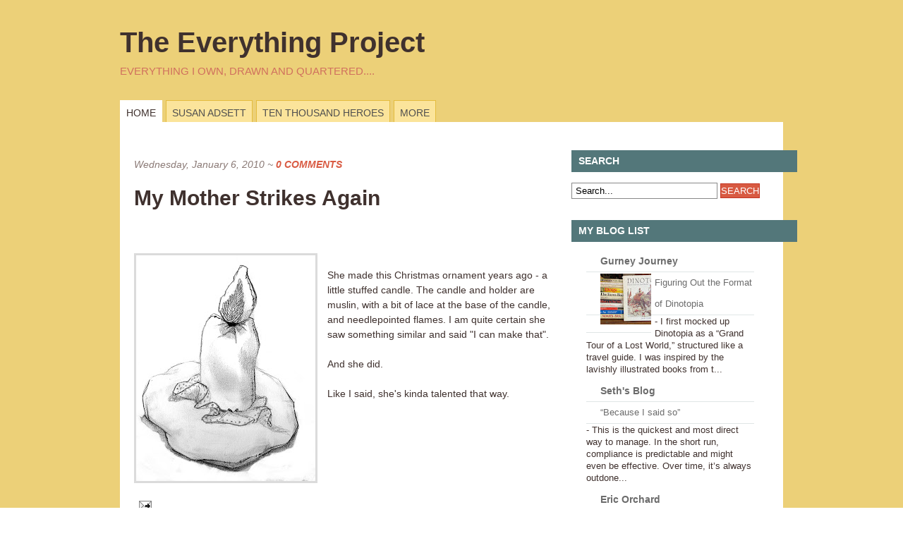

--- FILE ---
content_type: text/html; charset=UTF-8
request_url: http://www.theeverythingproject.com/2010/01/
body_size: 12823
content:
<!DOCTYPE html>
<html dir='ltr' xmlns='http://www.w3.org/1999/xhtml' xmlns:b='http://www.google.com/2005/gml/b' xmlns:data='http://www.google.com/2005/gml/data' xmlns:expr='http://www.google.com/2005/gml/expr'>
<head>
<link href='https://www.blogger.com/static/v1/widgets/2944754296-widget_css_bundle.css' rel='stylesheet' type='text/css'/>
<meta content='text/html; charset=UTF-8' http-equiv='Content-Type'/>
<meta content='blogger' name='generator'/>
<link href='http://www.theeverythingproject.com/favicon.ico' rel='icon' type='image/x-icon'/>
<link href='http://www.theeverythingproject.com/2010/01/' rel='canonical'/>
<link rel="alternate" type="application/atom+xml" title="The Everything Project - Atom" href="http://www.theeverythingproject.com/feeds/posts/default" />
<link rel="alternate" type="application/rss+xml" title="The Everything Project - RSS" href="http://www.theeverythingproject.com/feeds/posts/default?alt=rss" />
<link rel="service.post" type="application/atom+xml" title="The Everything Project - Atom" href="https://www.blogger.com/feeds/867196939490147038/posts/default" />
<!--Can't find substitution for tag [blog.ieCssRetrofitLinks]-->
<meta content='http://www.theeverythingproject.com/2010/01/' property='og:url'/>
<meta content='The Everything Project' property='og:title'/>
<meta content='Everything I own, drawn and quartered....' property='og:description'/>
<title>
The Everything Project: January 2010
</title>
<style id='page-skin-1' type='text/css'><!--
/*
Theme Name: Mainstream
Version: 1.1.0
Description: Designed by <a href="http://www.woothemes.com">WooThemes</a>.
Author: WooThemes
Author URI: http://www.woothemes.com
*/
.navbar {
visibility:hidden;
display: none;
}
/* Reset / Default styles */
/* General */
html, body {font-family: arial;        font-size: 12px;border: 0;color: #555555; background: #FFFFFF;}
body, img, p, h1, h2, h3, h4, h5, ul, ol, li, form, blockquote { margin: 0;        padding: 0;}
p {line-height: 20px;padding: 10px 0;}
h1, h2, h3, h4, h5 {padding: 10px 0;font-family: Georgia;}
ul, ol {list-style: none;padding: 10px 0;}
small {        font-size: 11px;}
code {background: #FFFFC1;}
a {color: #a8bc70;        text-decoration: none;}
a:hover {text-decoration: none;}
a img {border: none;}
blockquote p {padding: 5px 0;}
/* Align */
.aligncenter {margin: 10px auto 20px auto;display: block;}
.alignleft {margin: 10px 20px 8px 0;float: left;}
.alignright {margin: 10px 0px 8px 20px;float: right;}
.col-left {float: left;}
.col-right {float: right;}
/* PageNavi */
.more_entries {font-size:11px;}
.more_entries .wp-pagenavi {clear:both;float: right;}
.more_entries .wp-pagenavi a {text-decoration: none !important;}
.more_entries .wp-pagenavi .current,
.more_entries .wp-pagenavi .on,
.more_entries .wp-pagenavi a:hover {background: #9f9f9f !important;}
.more_entries .wp-pagenavi a,
.more_entries .wp-pagenavi a:link,
.more_entries .wp-pagenavi a:visited,
.more_entries .wp-pagenavi .current,
.more_entries .wp-pagenavi .on,
.more_entries .wp-pagenavi span.pages { background: #EEEEEE;color: #666; padding: 4px !important; margin-left: 4px; border:1px solid #DDDDDD; line-height:24px; }
.more_entries .wp-pagenavi .extend { background:none; border:none; }
/* Misc */
.wrap:after{content: "."; display: block;height: 0;clear: both; visibility: hidden;}
.fix{clear: both;height: 1px;margin: -1px 0 0;overflow: hidden}
.fl{float: left}
.fr{float: right}
.ac{text-align: center}
.ar{text-align: right}
img.centered{display: block;margin-left: auto;margin-right: auto;}
.wp-caption {background-color:#EEEEEE;border:1px solid #DDDDDD;padding:4px 0 5px;text-align:center;}
.wp-caption-text {padding:3px 0 0;font-size:11px;}
/*-----------------------------*/
/* 1. SETUP */
/*-----------------------------*/
/* 1.1 Defaults */
body  {
font: 14px Helvetica, Arial, Sans-serif;
line-height: 1.5;  /*unitless for proper inheritance*/
}
h1, h2, h3, h4, h5, h6  {
margin: 0;
font-family: Arial,Helvetica,Sans-serif;
}
h1  {font-size: 30px} h2  {font-size: 24px} h3  {font-size: 20px}
h4  {font-size: 18px} h5  {font-size: 14px} h6  {font-size: 12px}
p  {margin: 18px 0;}
/* 1.2 Hyperlinks */
a:link, a:visited  { text-decoration: none; }
a:hover  { text-decoration: underline; }
h1 a:link, h1 a:visited, h2 a:link, h2 a:visited, h3 a:link, h3 a:visited,
h4 a:link, h4 a:visited, h5 a:link, h5 a:visited, h6 a:link, h6 a:visited  {
text-decoration: none;
}
h1 a:hover, h2 a:hover, h3 a:hover, h4 a:hover, h5 a:hover, h6 a:hover  {text-decoration: underline;}
/*-----------------------------*/
/* 2. SITE STRUCTURE & APPEARANCE */
/*-----------------------------*/
/* 2.1 Containers */
#container  {
width: 960px;
margin: 0 auto;
}
#main  {
width: 940px;
padding: 10px;
}
#main #inside  {
padding: 20px;
}
/* 2.2 Header */
#header  {
width: 940px;
margin: 0 auto -10px auto;
}
#header h1 {
margin:0;
padding: 0;
color: #20110E;
font-size: 40px;
font-weight: bolder;
}
#header h2  {
margin: 0;
padding: 0;
text-transform: uppercase;
font-weight: normal;
color: #D0705E;
font-size: 15px;
}
/*#header img { margin: 40px 0; }*/
#header #logo  {
float: left;
width: 470px;
margin: 30px 0;
}
#header #top-ad  {
float: right;
width: 470px;
margin: 40px 0 0 0;
}
/* 2.3 Navigation */
#navigation  {
position: relative;
z-index: 1;
}
#nav, #nav ul {
padding: 0;
margin: 0;
list-style: none;
line-height: 1;
z-index: 100;
}
#nav li {
float: left;
margin: 0 5px 0 0;
}
#nav a:link, #nav a:visited {
display: block;
z-index: 100;
padding: 10px 8px 6px 8px;
text-transform: uppercase;
}
#nav li.current_page_item a, #nav li a:hover  {
text-decoration: none;
}
/* Style drop down list */
#nav li ul { position: absolute; width: 172px; left: -999em; }
#nav li ul li {        margin: 0!important; }
#nav li ul li a { font-size: 12px; width: 156px; }
#nav li ul li a:hover {}
#nav li ul ul {        margin: -26px 0 0 170px; }
#nav li ul li ul li a {        border-width:0 1px 1px 0px; }
#nav li:hover ul, #nav li.sfhover ul { left: auto; }
#nav li:hover ul ul, #nav li.sfhover ul ul { left: -999em; }
#nav li:hover ul, #nav li li:hover ul, #nav li.sfhover ul, #nav li li.sfhover ul { left: auto; }
#nav li:hover, #nav li.hover { position: static; } /* IE7 Fix */
/* 2.4 Introduction */
#introduction  {
padding-bottom: 20px;
}
#about  {
position: relative;
z-index: 0;
float: left;
width: 580px;
margin: 0 0 0 -40px;
padding: 17px 20px 17px 40px;
}
#about h2  {
font-size: 28px;
margin: 0;
padding: 13px 0 20px 0;
}
#about {
line-height: 20px;
}
#about img  {
float: left;
margin: 0 20px 10px 0;
}
#about .fold  {
position: absolute;
left: 0;
bottom: -15px;
width: 20px;
height: 15px;
}
#connect  {
float: left;
width: 278px;
margin: 0 0 0 20px;
}
#connect ul  {
}
#connect ul li  {
height: 64px;
}
#connect ul li a  {
display: block;
height: 34px;
padding: 15px 0;
font-size: 14px;
font-weight: bold;
text-transform: uppercase;
line-height: 16px;
cursor: pointer;
}
#connect ul li a:hover  {
text-decoration: none;
}
#connect ul li a img  {
float: left;
margin: 0 15px;
}
#connect ul li a span  {
display: block;
font-size: 12px;
font-weight: normal;
font-style: italic;
}
/* 2.5 Content */
#content  {
float: left;
width: 600px;
margin: 20px 0 0 0;
}
#full-width  {
width: 940px;
}
h2.result_heading  {
margin: 0 0 20px 0;
}
/* 2.6 sidebar */
#sidebar  {
float: left;
width: 280px;
margin: 20px 0 0 20px;
}
#sidebar a  {
}
/* 2.7 Footer */
#footer  {
padding: 20px 0 20px 0;
text-align: center;
}
#footer p  {
margin: 5px 0 0 0;
padding:0;
font-weight: bold;
}
#footer ul li  {
display: inline;
text-transform: uppercase;
font-size: 12px;
margin: 0 6px;
}
#footer ul li a  {
}
#footer ul li.current_page_item a, #footer ul li a:hover  {
}
/*-----------------------------*/
/* 3. WIDGETS */
/*-----------------------------*/
#sidebar .widget  {
margin: 0 0 30px 0;
}
#sidebar .widget h2  {
position: relative;
margin: 0 -40px 0 0;
padding: 5px 40px 5px 10px;
font-size: 14px;
text-transform: uppercase;
}
#sidebar .widget h2 span.fold  {
position: absolute;
display: block;
right: 0;
bottom: -15px;
width: 20px;
height: 15px;
}
#sidebar .widget ul  {
}
#sidebar .widget ul li  {
}
#BlogArchive1 ul {margin-top:10px !important;}
#sidebar .widget ul li a:link, .widget ul li a:visited  {
display: block;
padding: 0 0 0 20px;
line-height: 30px;
}
#sidebar .widget ul li a:hover  {
text-decoration: none;
}
#sidebar .widget_recent_comments li  {
padding: 6px 0 6px 20px;
line-height: 18px;
}
#sidebar .widget_recent_comments li a  {
display: inline;
padding: 0;
line-height: 18px!important;
}
#searchform  {
margin: 15px 0 0 0;
}
#searchform #s  {
width: 200px;
padding: 3px 0 3px 5px;
}
#searchform .submit  {
padding: 2px 0 2px 0;
text-transform: uppercase;
}
#flickr h2  {
margin-bottom: 10px;
}
#flickr .flickr_badge_image  {
margin: 4px 6px;
float: left;
width: 75px;
}
#twitter li  {
margin: 10px 0;
}
#twitter a  {
display: inline;
padding: 0;
line-height: 18px;
}
#ads img  {
float: left;
margin: 10px 5px 0 5px;
}
/*-----------------------------*/
/* 4. POSTS */
/*-----------------------------*/
.post  {
margin: 0 0 20px 0;
}
.post .meta  {
margin: 0;
font-style: italic;
}
.post .meta .comments  {
padding: 0 19px 0 0;
text-transform: uppercase;
font-weight: bold;
}
.post .categories a  {
display: inline;
font-size: 12px;
padding: 6px 8px 4px 6px;
}
.post .categories a:hover  {
text-decoration: none;
}
.entry  {
}
.entry a.more-link  {
text-transform: uppercase;
font-weight: bold;
}
.post .tags  {
margin: 0 0 20px 0;
}
/* 4.1 Typographic Elements */
.post h2.title  {
margin: 8px 0 20px 0;
font-size: 30px;
line-height: 20px;
}
.post h2.title a:link, .post h2.title a:visited  {
}
.entry h1  {}
.entry h2  {}
.entry h3 {}
.entry h4 {}
.entry h5 {}
.entry h6 {}
.entry h1, .entry h2, .entry h3, .entry h4, .entry h5, .entry h6  {
margin: 0 0 15px 0;
}
.entry blockquote  {
padding: 10px 30px;
}
.entry blockquote p  {
margin: 0;
}
.entry ul  {
margin: 0 0 20px 0;
padding: 0 0 0 30px;
}
.entry ul ul  {
margin: 0 0 0 0;
padding: 0 0 0 15px;
}
.entry ul li  {
list-style-type: circle;
}
.entry ul li ul li  {
list-style-type: disc;
}
.entry ol  {
margin: 0 0 20px 0;
padding: 0 0 0 30px;
}
.entry ol ol  {
margin: 0 0 0 0;
padding: 0 0 0 15px;
}
.entry  ol li  {
list-style-type: upper-latin;
}
.entry  ol li ol li  {
list-style-type: lower-latin;
}
/* 4.2 Images */
.entry img  {
}
img.wp-smiley  {
padding: 0;
}
.entry .alignleft  {
float: left;
margin: 10px 15px 10px 0;
}
.entry .alignright  {
float: right;
margin: 10px 0 10px 15px;
}
.entry .aligncenter  {
text-align: center;
}
/* 4.3 Page Navi */
div.Nav  {
height: 25px;
}
.Nav strong.on  {
padding: 5px 8px 3px 8px;
}
.Nav a:link, .Nav a:visited  {
padding: 2px 5px;
font-weight: bold;
}
/*-----------------------------*/
/* 5. COMMENTSAREA */
/*-----------------------------*/
/* 5.1 Comments */
#comments h3 {
font-size: 20px;
font-weight: normal;
padding: 10px 0 20px 0;
}
#comments ol.commentlist  {
margin: 20px 0 0 0;
}
#comments ol.commentlist li {
list-style-type:none;
padding: 10px 0;
}
#comments ol.commentlist li .comment-head {
margin: 0 0 10px 0;
}
#comments ol.commentlist li .comment-head .avatar img  {
float: right;
}
#comments ol.commentlist li .comment-head .user-meta span  {
display: block;
}
#comments ol.commentlist li .comment-head .user-meta span.name  {
font-weight: bold;
}
#comments ol.commentlist li .comment-head .user-meta span.date  {
font-size: 11px;
}
#comments ol.commentlist li .comment-head .user-meta span.perma  {
text-transform: uppercase;
font-size: 10px;
}
#comments ol.commentlist li .comment-entry p  {
margin: 0 0 10px 0;
}
#comments div.reply a { font-size:11px; text-decoration:none; text-transform: uppercase; font-weight: bold; }
#comments ul.children {
margin:10px 0 0 0;
padding:0 0 0 22px;
}
#comments ul.children li {
padding-bottom: 0;
}
#comments .navigation .alignright, #comments .navigation .alignleft { margin:0;}
#comments .navigation a {
display: block;
padding: 5px 9px;
margin-left: 4px;
font-family:Georgia;
font-weight:bold;
}
#comments .commentlist #respond #form_wrap {
padding:0 0 25px;
margin:0;
width:auto;
}
#comments .cancel-comment-reply {margin-bottom:10px;}
/* 5.2 Comments Form */
#respond  {
margin: 20px 0 0 0;
}
#respond h2  {
margin: 0;
}
#commentform  {
margin: 20px 0 0 0;
}
#commentform input.txt  {
width: 207px;
margin: 0 10px 0 0;
padding: 3px 0 3px 5px;
}
#commentform label  {
font-size: 11px;
text-transform: uppercase;
}
#commentform textarea  {
width: 100%;
}
#commentform #submit  {
padding: 2px 0 2px 0;
text-transform: uppercase;
}
.navigation { margin:0;}
.navigation a {
display: block;
padding: 5px 9px;
margin-left: 4px;
font-family:Georgia;
font-weight:bold;
}
/*-----------------------------*/
/* 6. GENERAL STYLES */
/*-----------------------------*/
.floatl  {float: left;}
.floatr  {float: right;}
.alignl  {text-align: left;}
.alignr  {text-align: right;}
.alignc  {text-align: center;}
/* http://sonspring.com/journal/clearing-floats */
html body * span.clear,
html body * div.clear,
html body * li.clear,
html body * dd.clear
{
background: none;
border: 0;
clear: both;
display: block;
float: none;
font-size: 0;
list-style: none;
margin: 0;
padding: 0;
overflow: hidden;
visibility: hidden;
width: 0;
height: 0;
}
/* 1.1 Defaults */
body  {
color: #3f312e;
background: #ecd078 url(http://174.132.149.5/~tmwwtw/mainstream/img/bg.jpg) repeat-x top left;
}
h1, h2, h3, h4, h5, h6  {
color: #3f312e;
}
/* 1.2 Hyperlinks */
a:link, a:visited  { color: #d95b43; }
h1 a:link, h1 a:visited, h2 a:link, h2 a:visited, h3 a:link, h3 a:visited,
h4 a:link, h4 a:visited, h5 a:link, h5 a:visited, h6 a:link, h6 a:visited  {
color: #3f312e;
}
/*-----------------------------*/
/* 2. SITE STRUCTURE & APPEARANCE */
/*-----------------------------*/
/* 2.1 Containers */
#main  {
background: url(http://174.132.149.5/~tmwwtw/mainstream/img/main.png) repeat left top;
}
#main #inside  {
background-color: #fff;
}
/* 2.2 Header */
/* 2.3 Navigation */
#nav a:link, #nav a:visited {
color: #4f4f4f;
border-left: 1px solid #e4bc3f;
border-top: 1px solid #e4bc3f;
border-right: 1px solid #e4bc3f;
background-color: #fbe49b;
}
#nav li.current_page_item a, #nav li a:hover  {
color: #3f312e;
border-left: 1px solid #fff;
border-top: 1px solid #fff;
border-right: 1px solid #fff;
background: #fff url(http://174.132.149.5/~tmwwtw/mainstream/img/nav.jpg) repeat-x left top;
}
/* Style drop down list */
#nav li ul { border: 1px solid #e4bc3f;}
#nav li ul li {        border-bottom: 1px solid #e4bc3f; background: #FFF; }
#nav li ul li a { background-color: #fbe49b!important; background-image: none!important; border: none!important;}
#nav li ul li a:hover { background: #fff url(http://174.132.149.5/~tmwwtw/mainstream/img/nav.jpg) repeat-x left top!important; border: none!important;}
/* 2.4 Introduction */
#introduction  {
border-bottom: 1px solid #f5e4b0;
}
#about  {
background: #d95b43 url(http://174.132.149.5/~tmwwtw/mainstream/img/about.jpg) repeat-x top left;
}
#about h2  {
color: #fff;
}
#about {
color: #fff;
}
#about img  {
border: 5px solid #da715f;
}
#about .fold  {
background: url(http://174.132.149.5/~tmwwtw/mainstream/img/about_fold.png) no-repeat left top;
}
#connect  {
border: 1px solid #ededed;
}
#connect ul li a  {
color: #53777a;
background: url(http://174.132.149.5/~tmwwtw/mainstream/img/connect_grad.png) repeat-x top left;
}
#connect ul li a span  {
color: #3f312e;
}
/* 2.5 Content */
h2.result_heading  {
border-bottom: 2px solid #3f312e;
}
/* 2.6 sidebar */
#sidebar a  {
color: #53777a;
}
/* 2.7 Footer */
#footer p  {
color: #6a5821;
}
#footer ul li a  {
color: #4f4f4f;
}
#footer ul li.current_page_item a, #footer ul li a:hover  {
color: #3f312e;
}
/*-----------------------------*/
/* 3. WIDGETS */
/*-----------------------------*/
#sidebar .widget h2  {
color: #fff;
background-color: #53777a;
}
#sidebar .widget h2 span.fold {
background: url('http://174.132.149.5/~tmwwtw/mainstream/img/widget_fold.png') no-repeat center center;
}
#sidebar .widget ul li a:link, .widget ul li a:visited  {
border-bottom: 1px solid #e0e6e6;
color: #6c6c6c!important;
background: url(http://174.132.149.5/~tmwwtw/mainstream/img/bullet.png) no-repeat 8px 13px;
}
#ArchiveList ul li a {margin-left:-15px; padding-left: 35px !important;}
#sidebar .widget ul li a:hover  {
color: #53777a!important;
background-color: #f0f0f0;
background-image: url(http://174.132.149.5/~tmwwtw/mainstream/img/bullet_hover.png);
}
#sidebar .widget_recent_comments li  {
border-bottom: 1px solid #e0e6e6;
background: url(http://174.132.149.5/~tmwwtw/mainstream/img/bullet.png) no-repeat 8px 13px;
}
#sidebar .widget_recent_comments li a  {
background: none!important;
border: none!important;
}
#searchform #s  {
border: 1px solid #898989;
}
#searchform .submit  {
color: #fff;
border: 1px solid #c53624;
background-color: #d85a42;
}
#twitter a  {
background-image: none;
}
/*-----------------------------*/
/* 4. POSTS */
/*-----------------------------*/
.post  {
border-bottom: 1px solid #dcd6d5;
}
.post .meta  {
color: #8a7975;
}
.post .meta .comments  {
background: url(http://174.132.149.5/~tmwwtw/mainstream/img/ico-comments.png) no-repeat right 1px !important;
}
.post .categories a  {
color: #fff;
background-color: #d95b43;
}
.post .categories a:hover  {
text-decoration: none;
}
/* 4.1 Typographic Elements */
.entry blockquote  {
color: #666;
}
/* 4.2 Images */
.entry img  {
border: 3px solid #dbdbdb;
}
img.wp-smiley  {
border: none;
}
/* 4.3 Page Navi */
.Nav strong.on  {
color: #fff;
background-color: #53777a;
}
.Nav a:link, .Nav a:visited  {
color: #53777a;
}
/*-----------------------------*/
/* 5. COMMENTSAREA */
/*-----------------------------*/
/* 5.1 Comments */
#comments ol.commentlist  {
border-top: 1px solid #dcd6d5;
}
#comments ol.commentlist li {
border-bottom: 1px solid #dcd6d5;
}
#comments ol.commentlist li .comment-head .avatar img  {
border: 3px solid #dcd6d5;
}
#comments ol.commentlist li .comment-head .user-meta span.date  {
color: #565656;
}
#comments ul.children {
background: url(http://174.132.149.5/~tmwwtw/mainstream/img/comment_reply.png) no-repeat left 11px;
}
#comments ul.children li {
border-bottom: 0;
}
#comments .navigation .alignright, #comments .navigation .alignleft { margin:0;}
#comments .navigation a {
color: #fff;
background: #9F9F9F;
}
#comments .navigation a:hover {background: #888;}
#comments .commentlist #respond #form_wrap {
border:0;
}
/* 5.2 Comments Form */
#commentform input.txt  {
border: 1px solid #898989;
}
#commentform textarea  {
background-color: #f4f4f4;
border: 1px solid #898989;
}
#commentform #submit  {
color: #fff;
border: 1px solid #c53624;
background-color: #d85a42;
}

--></style>
<!--[if IE 6]> <script type="text/javascript" src="http://174.132.149.5/~tmwwtw/mainstream/js/pngfix.js"></script> <script src="http://174.132.149.5/~tmwwtw/mainstream/js/menu.js"></script> <style type="text/css"> #header {margin-bottom: -10px;} #about {margin-left: -20px;} #sidebar .widget h2 {zoom:1;} #sidebar .widget h2 span.fold {bottom: -19px;} #sidebar .widget ul li {zoom: 1; margin-bottom: -3px;} #searchform #s {width: 190px;} #searchform .submit {padding: 2px 0 0 0;} </style> <![endif]-->
<!--[if IE 7]> <style type="text/css"> #header {margin-bottom: -10px;} #sidebar .widget h2 {zoom:1;} #searchform #s {width: 190px;} #searchform .submit {padding: 2px 0 0 0;} </style> <![endif]-->
<link href='https://www.blogger.com/dyn-css/authorization.css?targetBlogID=867196939490147038&amp;zx=f0495930-49a3-44e8-be57-dfae884cb4d1' media='none' onload='if(media!=&#39;all&#39;)media=&#39;all&#39;' rel='stylesheet'/><noscript><link href='https://www.blogger.com/dyn-css/authorization.css?targetBlogID=867196939490147038&amp;zx=f0495930-49a3-44e8-be57-dfae884cb4d1' rel='stylesheet'/></noscript>
<meta name='google-adsense-platform-account' content='ca-host-pub-1556223355139109'/>
<meta name='google-adsense-platform-domain' content='blogspot.com'/>

</head>
<body>
<div class='navbar section' id='navbar'><div class='widget Navbar' data-version='1' id='Navbar1'><script type="text/javascript">
    function setAttributeOnload(object, attribute, val) {
      if(window.addEventListener) {
        window.addEventListener('load',
          function(){ object[attribute] = val; }, false);
      } else {
        window.attachEvent('onload', function(){ object[attribute] = val; });
      }
    }
  </script>
<div id="navbar-iframe-container"></div>
<script type="text/javascript" src="https://apis.google.com/js/platform.js"></script>
<script type="text/javascript">
      gapi.load("gapi.iframes:gapi.iframes.style.bubble", function() {
        if (gapi.iframes && gapi.iframes.getContext) {
          gapi.iframes.getContext().openChild({
              url: 'https://www.blogger.com/navbar/867196939490147038?origin\x3dhttp://www.theeverythingproject.com',
              where: document.getElementById("navbar-iframe-container"),
              id: "navbar-iframe"
          });
        }
      });
    </script><script type="text/javascript">
(function() {
var script = document.createElement('script');
script.type = 'text/javascript';
script.src = '//pagead2.googlesyndication.com/pagead/js/google_top_exp.js';
var head = document.getElementsByTagName('head')[0];
if (head) {
head.appendChild(script);
}})();
</script>
</div></div>
<div id='container'>
<div id='header'>
<div class='section' id='logo'><div class='widget Header' data-version='1' id='Header1'>
<div id='header-inner'>
<div class='titlewrapper'>
<h1>
<a href='http://www.theeverythingproject.com/'>The Everything Project</a>
</h1>
<h2>
Everything I own, drawn and quartered....
</h2>
</div>
</div>
</div></div><!-- /#logo -->
<div id='top-ad'>
<div class='advert no-items section' id='advert'></div>
</div><!-- /#top-ad -->
<div class='clear'></div>
<div id='navigation'>
<ul id='nav'>
<li class='page_item current_page_item'><a href='http://www.theeverythingproject.com/'>Home</a></li>
<li class='cat-item'><a href='http://susanadsett.com' title='Susan Adsett'>Susan Adsett</a></li>
<li class='cat-item'><a href='http://www.tenthousandheroes.com' title='Ten Thousand Heroes'>Ten Thousand Heroes</a></li><li class='cat-item'><a href='#' title='more'>more</a>
<ul class='children'>
<li class='cat-item'><a href='#' title='coming soon'>coming soon</a></li>
<li class='cat-item'><a href='#' title='coming soon 2'>coming soon 2</a></li>
<li class='cat-item'><a href='#' title='coming soon 3'>coming soon 3</a></li>
</ul></li>
</ul><!-- /#pagenav -->
</div><!-- /#navigation -->
<div class='clear'></div>
</div><!-- /#header -->
<div id='main'>
<div id='inside'>
<div id='content'>
<div class='section' id='main1'><div class='widget Blog' data-version='1' id='Blog1'>
<div class='blog-posts hfeed'>
<!--Can't find substitution for tag [defaultAdStart]-->
<div class='post'>
<p class='meta'>
<span class='date'>Wednesday, January 6, 2010</span>

        ~ <span class='comments'>
<a class='comment-link' href='https://www.blogger.com/comment/fullpage/post/867196939490147038/4059813139860321391' onclick='' title='Comment on My Mother Strikes Again'>0 Comments</a>
</span>
</p>
<a name='4059813139860321391'></a>
<h2 class='title'>
<a href='http://www.theeverythingproject.com/2010/01/my-mother-strikes-again.html' title='My Mother Strikes Again'>My Mother Strikes Again</a>
</h2>
<div class='categories'>
</div>
<div class='entry'>
<p><div class="separator" style="clear: both; text-align: center;"><a href="https://blogger.googleusercontent.com/img/b/R29vZ2xl/AVvXsEhNt57sD86ukVdfjrm7zWWfWEi4GkNXtmI8QT2HNPHcnrv87qs7KCTtfVyzLd6cJ9wm6yxjhd_zlG-csu-OCc5g9sT7qOgqN5XsVEeoB6fhzLtoSHfv6wp5B0yk8SMmeVyW-7-2dN1vAg0i/s1600-h/xmas+stuffed+candle.jpg" imageanchor="1" style="clear: left; float: left; margin-bottom: 1em; margin-right: 1em;"><img border="0" src="https://blogger.googleusercontent.com/img/b/R29vZ2xl/AVvXsEhNt57sD86ukVdfjrm7zWWfWEi4GkNXtmI8QT2HNPHcnrv87qs7KCTtfVyzLd6cJ9wm6yxjhd_zlG-csu-OCc5g9sT7qOgqN5XsVEeoB6fhzLtoSHfv6wp5B0yk8SMmeVyW-7-2dN1vAg0i/s320/xmas+stuffed+candle.jpg" /></a><br />
</div>She made this Christmas ornament years ago - a little stuffed candle. The candle and holder are muslin, with a bit of lace at the base of the candle, and needlepointed flames. I am quite certain she saw something similar and said "I can make that".<br />
<br />
And she did.<br />
<br />
Like I said, she's kinda talented that way.</p>
<div style='clear: both;'></div>
</div>
<div class='post-footer'>
<div class='post-footer-line post-footer-line-1'>
<span class='post-icons'>
<span class='item-action'>
<a href='https://www.blogger.com/email-post/867196939490147038/4059813139860321391' title='Email Post'>
<img alt='' class='icon-action' height='13' src='http://www.blogger.com/img/icon18_email.gif' width='18'/>
</a>
</span>
<span class='item-control blog-admin pid-947467524'>
<a href='https://www.blogger.com/post-edit.g?blogID=867196939490147038&postID=4059813139860321391&from=pencil' title='Edit Post'>
<img alt='' class='icon-action' height='18' src='https://resources.blogblog.com/img/icon18_edit_allbkg.gif' width='18'/>
</a>
</span>
</span>
</div>
<div class='post-footer-line post-footer-line-2'>
</div>
<div class='post-footer-line post-footer-line-3'></div>
</div>
</div>
<div class='post'>
<p class='meta'>
<span class='date'>Monday, January 4, 2010</span>

        ~ <span class='comments'>
<a class='comment-link' href='https://www.blogger.com/comment/fullpage/post/867196939490147038/1111771797787388132' onclick='' title='Comment on Christmas Ornaments'>0 Comments</a>
</span>
</p>
<a name='1111771797787388132'></a>
<h2 class='title'>
<a href='http://www.theeverythingproject.com/2010/01/christmas-ornaments.html' title='Christmas Ornaments'>Christmas Ornaments</a>
</h2>
<div class='categories'>
</div>
<div class='entry'>
<p><div class="separator" style="clear: both; text-align: center;"><a href="https://blogger.googleusercontent.com/img/b/R29vZ2xl/AVvXsEgyo4VwpwqwBGNwkHbFXyA71TUMZuGzzcvLLflw7zEklOVBHhO_C8I5bTtXOjr_BJDJDjlLyfL1pm8pE6VwjVpCufEcQ_JHZHsUASZ-gKwpaeRssePjQAYDVxso4ULsbYuApIMc_4gltRDd/s1600-h/teddy+bear+xmas+ornament.jpg" imageanchor="1" style="clear: left; float: left; margin-bottom: 1em; margin-right: 1em;"><img border="0" src="https://blogger.googleusercontent.com/img/b/R29vZ2xl/AVvXsEgyo4VwpwqwBGNwkHbFXyA71TUMZuGzzcvLLflw7zEklOVBHhO_C8I5bTtXOjr_BJDJDjlLyfL1pm8pE6VwjVpCufEcQ_JHZHsUASZ-gKwpaeRssePjQAYDVxso4ULsbYuApIMc_4gltRDd/s320/teddy+bear+xmas+ornament.jpg" /></a><br />
</div>Well, I didn't have time to draw them BEFORE Christmas - think of it as a really, really, really early attempt to get into the Christmas spirit.<br />
<br />
This is a little bread dough teddy bear that I've has since I was a kid. &nbsp;I think my mom might have made it, but I'm not 100% sure. If she didn't make it, she definitely took one look at it, said "I can make that" and then went off and created a bunch of her own bread dough ornaments.<br />
<br />
Yes, she actually does that. It's kinda scary how good she is at it.</p>
<div style='clear: both;'></div>
</div>
<div class='post-footer'>
<div class='post-footer-line post-footer-line-1'>
<span class='post-icons'>
<span class='item-action'>
<a href='https://www.blogger.com/email-post/867196939490147038/1111771797787388132' title='Email Post'>
<img alt='' class='icon-action' height='13' src='http://www.blogger.com/img/icon18_email.gif' width='18'/>
</a>
</span>
<span class='item-control blog-admin pid-947467524'>
<a href='https://www.blogger.com/post-edit.g?blogID=867196939490147038&postID=1111771797787388132&from=pencil' title='Edit Post'>
<img alt='' class='icon-action' height='18' src='https://resources.blogblog.com/img/icon18_edit_allbkg.gif' width='18'/>
</a>
</span>
</span>
</div>
<div class='post-footer-line post-footer-line-2'>
</div>
<div class='post-footer-line post-footer-line-3'></div>
</div>
</div>
<!--Can't find substitution for tag [adEnd]-->
</div>
<div class='clear'></div>
<div class='navigation'>
<div class='floatr'>
<a class='blog-pager-newer-link' href='http://www.theeverythingproject.com/' id='Blog1_blog-pager-newer-link' title='Newer Posts'>Newer Posts</a>
</div>
<div class='floatl'>
<a class='blog-pager-older-link' href='http://www.theeverythingproject.com/search?updated-max=2010-01-04T21:50:00-05:00&max-results=20' id='Blog1_blog-pager-older-link' title='Older Posts'>Older Posts</a>
</div>
</div>
<div class='clear'></div>
</div></div>
</div><!-- /#content -->
<div id='sidebar'>
<div class='widget' id='search_main'>
<h2>Search<span class='fold'>&#160;</span></h2>
<form action='/search' id='searchform' method='get'>
<div>
<input class='field' id='s' name='q' onblur='if (this.value == "") {this.value = "Search...";}' onfocus='if (this.value == "Search...") {this.value = "";}' type='text' value='Search...'/>
<input class='submit' name='submit' type='submit' value='Search'/>
</div>
</form>
</div>
<div class='section' id='sidebar1'><div class='widget BlogList' data-version='1' id='BlogList1'>
<h2 class='title'>My Blog List</h2>
<div class='widget-content'>
<div class='blog-list-container' id='BlogList1_container'>
<ul id='BlogList1_blogs'>
<li style='display: block;'>
<div class='blog-icon'>
</div>
<div class='blog-content'>
<div class='blog-title'>
<a href='http://gurneyjourney.blogspot.com/' target='_blank'>
Gurney Journey</a>
</div>
<div class='item-content'>
<div class='item-thumbnail'>
<a href='http://gurneyjourney.blogspot.com/' target='_blank'>
<img alt='' border='0' height='72' src='https://blogger.googleusercontent.com/img/b/R29vZ2xl/AVvXsEj9xRRZMCri1SmYLfjUIoBPpngbVjwfEO8x6Qi1MiPhnQoRGDfAHwAEVjSjt_T7NZqXeKKU_38Om73lTIGt-xTvKLAOEfuUNNNI2-o40VO6UO6ptX6U9GtrTBtANY26k55rVCIwP-MJ5jWSff0bjA0yeG0YVbbU3TPwYVuRkkobueS7oO8PgkFTydXbqzl-/s72-w400-h219-c/Poortvliet.jpg' width='72'/>
</a>
</div>
<span class='item-title'>
<a href='http://gurneyjourney.blogspot.com/2025/12/figuring-out-format-of-dinotopia.html' target='_blank'>
Figuring Out the Format of Dinotopia
</a>
</span>

                      -
                    
<span class='item-snippet'>


 

I first mocked up Dinotopia as a &#8220;Grand Tour of a Lost World,&#8221; structured 
like a travel guide. I was inspired by the lavishly illustrated books from 
t...
</span>
</div>
</div>
<div style='clear: both;'></div>
</li>
<li style='display: block;'>
<div class='blog-icon'>
</div>
<div class='blog-content'>
<div class='blog-title'>
<a href='https://seths.blog' target='_blank'>
Seth's Blog</a>
</div>
<div class='item-content'>
<span class='item-title'>
<a href='https://feeds.feedblitz.com/~/925568066/_/sethsblog~Because-I-said-so/' target='_blank'>
&#8220;Because I said so&#8221;
</a>
</span>

                      -
                    
<span class='item-snippet'>
This is the quickest and most direct way to manage. In the short run, 
compliance is predictable and might even be effective. Over time, it&#8217;s 
always outdone...
</span>
</div>
</div>
<div style='clear: both;'></div>
</li>
<li style='display: block;'>
<div class='blog-icon'>
</div>
<div class='blog-content'>
<div class='blog-title'>
<a href='https://www.aothunthouse.com/' target='_blank'>
Eric Orchard</a>
</div>
<div class='item-content'>
<div class='item-thumbnail'>
<a href='https://www.aothunthouse.com/' target='_blank'>
<img alt='' border='0' height='72' src='https://blogger.googleusercontent.com/img/b/R29vZ2xl/AVvXsEhCKIiaSd6khmIJpbc1XrLvPuikuN3qWUm0ma09Wp8Z1X0BzG4ayKVQvTahy7GYQSY8mFVuTa20Rxi78zu2IFBfTkcLGfUFiKX0Os8GH619QvDJ5pbne-ofD73tsBzCQpyw-r3EYnRvPpgIcT7hlzwUk67H3hRmENP21BcU5LlNSHNFTAo4WzYsh-dgCA/s72-c/Cara%20Membuat%20Suara%20Jepang%20Jadi%20Nada%20Dering%20WA.jpg' width='72'/>
</a>
</div>
<span class='item-title'>
<a href='https://www.aothunthouse.com/2022/08/cara-membuat-suara-jepang-jadi-nada.html' target='_blank'>
Cara Membuat Suara Jepang Jadi Nada Dering WA
</a>
</span>

                      -
                    
<span class='item-snippet'>
*Postedto.com* - Pada perkembangan jaman teknologi masa kini membuat 
pengguna whatsapp semakin hari terus bertambah banyak, namun sangat 
membosankan sekali...
</span>
</div>
</div>
<div style='clear: both;'></div>
</li>
<li style='display: block;'>
<div class='blog-icon'>
</div>
<div class='blog-content'>
<div class='blog-title'>
<a href='https://johnmartz.com' target='_blank'>
Drawn! The Illustration and Cartooning Blog</a>
</div>
<div class='item-content'>
<span class='item-title'>
<a href='https://johnmartz.com/2021/02/07/hello-world/' target='_blank'>
Hello world!
</a>
</span>

                      -
                    
<span class='item-snippet'>
Welcome to WordPress. This is your first post. Edit or delete it, then 
start writing!
</span>
</div>
</div>
<div style='clear: both;'></div>
</li>
<li style='display: block;'>
<div class='blog-icon'>
</div>
<div class='blog-content'>
<div class='blog-title'>
<a href='https://ancientartist.typepad.com/ancient_artist_developing/' target='_blank'>
Ancient Artist: Developing an art career after 50</a>
</div>
<div class='item-content'>
<span class='item-title'>
<a href='https://ancientartist.typepad.com/ancient_artist_developing/2017/06/artists-and-self-actualization.html' target='_blank'>
Selling Art On Sites Like Craigslist
</a>
</span>

                      -
                    
<span class='item-snippet'>
Being able to make some money from your art is an important skill, you need 
food, shelter, and other care that will keep you alive and healthy enough 
to pe...
</span>
</div>
</div>
<div style='clear: both;'></div>
</li>
<li style='display: block;'>
<div class='blog-icon'>
</div>
<div class='blog-content'>
<div class='blog-title'>
<a href='https://jenbee.tumblr.com/' target='_blank'>
Ms. Jen Bekman</a>
</div>
<div class='item-content'>
<span class='item-title'>
<a href='https://jenbee.tumblr.com/post/130414859567' target='_blank'>
A sign. (at San Francisco, California)
</a>
</span>

                      -
                    
<span class='item-snippet'>


A sign. (at San Francisco, California)
</span>
</div>
</div>
<div style='clear: both;'></div>
</li>
<li style='display: block;'>
<div class='blog-icon'>
</div>
<div class='blog-content'>
<div class='blog-title'>
<a href='http://artorder.blogspot.com/' target='_blank'>
ArtOrder</a>
</div>
<div class='item-content'>
<div class='item-thumbnail'>
<a href='http://artorder.blogspot.com/' target='_blank'>
<img alt='' border='0' height='72' src='http://1.bp.blogspot.com/-uZ7J5eErAcI/VKI2pQwHOgI/AAAAAAAAAAo/W_LBwzykmAQ/s72-c/kursus%2Bbahasa%2Binggris.jpg' width='72'/>
</a>
</div>
<span class='item-title'>
<a href='http://artorder.blogspot.com/2014/12/kenapa-kita-harus-kursus-bahasa-inggris.html' target='_blank'>
Kenapa Kita Harus Kursus Bahasa Inggris?
</a>
</span>

                      -
                    
<span class='item-snippet'>


cepatbisainggris.com. Berbicara fasih membutuhkan waktu dan ketekunan. 
Berikut adalah beberapa alasan yang dapat membantu Anda memutuskan untuk 
mengikuti...
</span>
</div>
</div>
<div style='clear: both;'></div>
</li>
<li style='display: block;'>
<div class='blog-icon'>
</div>
<div class='blog-content'>
<div class='blog-title'>
<a href='https://storms.typepad.com/booklust/' target='_blank'>
BookLust</a>
</div>
<div class='item-content'>
<span class='item-title'>
<a href='https://storms.typepad.com/booklust/2013/06/you-know-youve-read-a-good-book-when-you-turn-the-last-page-and-feel-a-little-as-if-you-have-lost-a-friend-paul-sweeney.html' target='_blank'>
</a>
</span>

                      -
                    
<span class='item-snippet'>
"You know you've read a good book when you turn the last page and feel a 
little as if you have lost a friend." - Paul Sweeney source : motivational 
quotes
</span>
</div>
</div>
<div style='clear: both;'></div>
</li>
<li style='display: block;'>
<div class='blog-icon'>
</div>
<div class='blog-content'>
<div class='blog-title'>
<a href='http://lbrunetta.blogspot.com/' target='_blank'>
Lisa Brunetta, Sculptor</a>
</div>
<div class='item-content'>
<div class='item-thumbnail'>
<a href='http://lbrunetta.blogspot.com/' target='_blank'>
<img alt='' border='0' height='72' src='https://blogger.googleusercontent.com/img/b/R29vZ2xl/AVvXsEjfjIx68Gp8R8L9OMxaKl79ZWrzSgOulY3QRsbOfdZ41MsX9LQwBqsmhN6WixivNdkCOy-HIhHNnL-bCrbuknh8t2OByMM3LLrAu_AA8wAHevDYSJsh_HOxML5AnUwu8vFHM2ziGhoxy2I/s72-c/lbrunetta_fisher2.jpg' width='72'/>
</a>
</div>
<span class='item-title'>
<a href='http://lbrunetta.blogspot.com/2012/05/aluminum-can-collection-for-unity.html' target='_blank'>
Aluminum Can collection for Unity Market and Cafe in Downtown Barrie
</a>
</span>

                      -
                    
<span class='item-snippet'>
Tucked into a wonderfully wonky-windowed building on Toronto Street, close 
to the waterfront, is Unity Market and Cafe &amp; Studios, a class A recording 
facil...
</span>
</div>
</div>
<div style='clear: both;'></div>
</li>
<li style='display: block;'>
<div class='blog-icon'>
</div>
<div class='blog-content'>
<div class='blog-title'>
<a href='http://editorialanonymous.blogspot.com/' target='_blank'>
Editorial Anonymous</a>
</div>
<div class='item-content'>
<span class='item-title'>
<a href='http://editorialanonymous.blogspot.com/2011/04/my-first-app.html' target='_blank'>
My First App
</a>
</span>

                      -
                    
<span class='item-snippet'>


*I have a dilemma regarding ebook publishing. I am a seasoned graphic 
designer/illustrator trying to break into the kidlit industry with an 
author/illust...
</span>
</div>
</div>
<div style='clear: both;'></div>
</li>
<li style='display: none;'>
<div class='blog-icon'>
</div>
<div class='blog-content'>
<div class='blog-title'>
<a href='http://sadievaleri.blogspot.com/' target='_blank'>
Sadie Jernigan Valeri</a>
</div>
<div class='item-content'>
<div class='item-thumbnail'>
<a href='http://sadievaleri.blogspot.com/' target='_blank'>
<img alt='' border='0' height='72' src='https://blogger.googleusercontent.com/img/b/R29vZ2xl/AVvXsEiwoyFLGSBR3fVNPA9Dh0LvkPcCp6RVObC2B4LmK-QA0RSYCh6xhnG2UG1AIRFyJvI5M9KJPI7y6-no-klPMdzHOY8Mf0f1ULAabns69lkpPcLQqZwlkTdEdYnzXEuzUwBtJbE-Wg/s72-c/IMAG0542.jpg' width='72'/>
</a>
</div>
<span class='item-title'>
<a href='http://sadievaleri.blogspot.com/2010/09/message-in-bottle-session-5.html' target='_blank'>
"Message in a Bottle" Session 5: Monochromatic Underpainting
</a>
</span>

                      -
                    
<span class='item-snippet'>

*8 x 10 inches*
*oil on panel*
*work in progress*

*see the previous post here*
</span>
</div>
</div>
<div style='clear: both;'></div>
</li>
<li style='display: none;'>
<div class='blog-icon'>
</div>
<div class='blog-content'>
<div class='blog-title'>
<a href='http://gonzoguitar.blogspot.com/' target='_blank'>
Gonzo Guitar</a>
</div>
<div class='item-content'>
<div class='item-thumbnail'>
<a href='http://gonzoguitar.blogspot.com/' target='_blank'>
<img alt='' border='0' height='72' src='http://1.bp.blogspot.com/_gFAXtRfBfCs/TH5Kd6ItHxI/AAAAAAAAAN8/rhIhkMZ-aaE/s72-c/!BSck2z!!mk~%24(KGrHgoOKiIEjlLm(KVwBKDMRwHRIw~~_3.jpg' width='72'/>
</a>
</div>
<span class='item-title'>
<a href='http://gonzoguitar.blogspot.com/2010/03/1990-les-paul-custom-in-white.html' target='_blank'>
1990 Les Paul Custom in White
</a>
</span>

                      -
                    
<span class='item-snippet'>
 


This baby was the one I always wanted. I've been a Les Paul fan ever since 
I had even a passing interest in guitars. While others lusted after the 
gorg...
</span>
</div>
</div>
<div style='clear: both;'></div>
</li>
<li style='display: none;'>
<div class='blog-icon'>
</div>
<div class='blog-content'>
<div class='blog-title'>
<a href='http://www.gapingvoid.com/index.rdf' target='_blank'>
gapingvoid: "cartoons drawn on the back of business cards"</a>
</div>
<div class='item-content'>
<span class='item-title'>
<!--Can't find substitution for tag [item.itemTitle]-->
</span>

                      -
                    
<span class='item-snippet'>
<!--Can't find substitution for tag [item.itemSnippet]-->
</span>
</div>
</div>
<div style='clear: both;'></div>
</li>
</ul>
<div class='show-option'>
<span id='BlogList1_show-n' style='display: none;'>
<a href='javascript:void(0)' onclick='return false;'>
Show 10
</a>
</span>
<span id='BlogList1_show-all' style='margin-left: 5px;'>
<a href='javascript:void(0)' onclick='return false;'>
Show All
</a>
</span>
</div>
<div class='clear'></div>
</div>
</div>
</div>
<div class='widget BlogArchive' data-version='1' id='BlogArchive1'>
<h2>Archives<span class='fold'>&#160;</span></h2>
<div class='widget-content'>
<div id='ArchiveList'>
<div id='BlogArchive1_ArchiveList'>
<ul>
<li class='archivedate'>
<a href='http://www.theeverythingproject.com/2014/03/' title='March'>March</a>
</li>
<li class='archivedate'>
<a href='http://www.theeverythingproject.com/2010/05/' title='May'>May</a>
</li>
<li class='archivedate'>
<a href='http://www.theeverythingproject.com/2010/04/' title='April'>April</a>
</li>
<li class='archivedate'>
<a href='http://www.theeverythingproject.com/2010/02/' title='February'>February</a>
</li>
<li class='archivedate'>
<a href='http://www.theeverythingproject.com/2010/01/' title='January'>January</a>
</li>
<li class='archivedate'>
<a href='http://www.theeverythingproject.com/2009/12/' title='December'>December</a>
</li>
<li class='archivedate'>
<a href='http://www.theeverythingproject.com/2009/11/' title='November'>November</a>
</li>
<li class='archivedate'>
<a href='http://www.theeverythingproject.com/2009/10/' title='October'>October</a>
</li>
<li class='archivedate'>
<a href='http://www.theeverythingproject.com/2009/09/' title='September'>September</a>
</li>
<li class='archivedate'>
<a href='http://www.theeverythingproject.com/2009/08/' title='August'>August</a>
</li>
<li class='archivedate'>
<a href='http://www.theeverythingproject.com/2009/07/' title='July'>July</a>
</li>
<li class='archivedate'>
<a href='http://www.theeverythingproject.com/2009/06/' title='June'>June</a>
</li>
<li class='archivedate'>
<a href='http://www.theeverythingproject.com/2009/05/' title='May'>May</a>
</li>
<li class='archivedate'>
<a href='http://www.theeverythingproject.com/2009/04/' title='April'>April</a>
</li>
<li class='archivedate'>
<a href='http://www.theeverythingproject.com/2009/03/' title='March'>March</a>
</li>
<li class='archivedate'>
<a href='http://www.theeverythingproject.com/2009/02/' title='February'>February</a>
</li>
<li class='archivedate'>
<a href='http://www.theeverythingproject.com/2009/01/' title='January'>January</a>
</li>
<li class='archivedate'>
<a href='http://www.theeverythingproject.com/2008/12/' title='December'>December</a>
</li>
<li class='archivedate'>
<a href='http://www.theeverythingproject.com/2008/11/' title='November'>November</a>
</li>
<li class='archivedate'>
<a href='http://www.theeverythingproject.com/2008/10/' title='October'>October</a>
</li>
<li class='archivedate'>
<a href='http://www.theeverythingproject.com/2008/09/' title='September'>September</a>
</li>
<li class='archivedate'>
<a href='http://www.theeverythingproject.com/2008/08/' title='August'>August</a>
</li>
<li class='archivedate'>
<a href='http://www.theeverythingproject.com/2008/07/' title='July'>July</a>
</li>
<li class='archivedate'>
<a href='http://www.theeverythingproject.com/2008/06/' title='June'>June</a>
</li>
<li class='archivedate'>
<a href='http://www.theeverythingproject.com/2008/05/' title='May'>May</a>
</li>
<li class='archivedate'>
<a href='http://www.theeverythingproject.com/2008/04/' title='April'>April</a>
</li>
<li class='archivedate'>
<a href='http://www.theeverythingproject.com/2008/03/' title='March'>March</a>
</li>
</ul>
</div>
</div>
<div class='clear'></div>
</div>
</div></div>
</div><!-- /#sidebar -->
<div class='clear'></div>
</div><!-- /#inside -->
</div><!-- /#main -->
<div id='footer'>
<ul>
<li class='page_item current_page_item'><a href='http://www.theeverythingproject.com/'>Home</a></li>
<li class='page_item'><a href='http://wpbloggerthemes.blogspot.com' title='WP Blogger Themes'>WP Blogger Themes</a></li>
<li class='page_item'><a href='http://www.wordpresstoblogger.com' title='Wordpress To Blogger'>Wordpress To Blogger</a></li>
</ul>
<p>&#169; Copyright 2009 The Everything Project</p>
<p><a href='http://woothemes.com' title='WooThemes'><img alt='WooThemes Logo' src='http://174.132.149.5/~tmwwtw/mainstream/img/woothemes.png'/></a></p>
<p>Converted by <a href='http://www.wordpresstoblogger.com' title='Wordpress To Blogger'>Wordpress To Blogger</a> for <a href='http://wpbloggerthemes.blogspot.com' title='WP Blogger Themes'>WP Blogger Themes</a> | Sponsored by <a href='http://www.iblogtoblog.com' title='iBlogtoBlog'>iBlogtoBlog</a></p>
</div><!-- /#footer -->
</div><!-- /#container -->

<script type="text/javascript" src="https://www.blogger.com/static/v1/widgets/2028843038-widgets.js"></script>
<script type='text/javascript'>
window['__wavt'] = 'AOuZoY5TxDghWUU5WFUpXrVcbzu394c6VA:1768986653576';_WidgetManager._Init('//www.blogger.com/rearrange?blogID\x3d867196939490147038','//www.theeverythingproject.com/2010/01/','867196939490147038');
_WidgetManager._SetDataContext([{'name': 'blog', 'data': {'blogId': '867196939490147038', 'title': 'The Everything Project', 'url': 'http://www.theeverythingproject.com/2010/01/', 'canonicalUrl': 'http://www.theeverythingproject.com/2010/01/', 'homepageUrl': 'http://www.theeverythingproject.com/', 'searchUrl': 'http://www.theeverythingproject.com/search', 'canonicalHomepageUrl': 'http://www.theeverythingproject.com/', 'blogspotFaviconUrl': 'http://www.theeverythingproject.com/favicon.ico', 'bloggerUrl': 'https://www.blogger.com', 'hasCustomDomain': true, 'httpsEnabled': false, 'enabledCommentProfileImages': true, 'gPlusViewType': 'FILTERED_POSTMOD', 'adultContent': false, 'analyticsAccountNumber': '', 'encoding': 'UTF-8', 'locale': 'en', 'localeUnderscoreDelimited': 'en', 'languageDirection': 'ltr', 'isPrivate': false, 'isMobile': false, 'isMobileRequest': false, 'mobileClass': '', 'isPrivateBlog': false, 'isDynamicViewsAvailable': true, 'feedLinks': '\x3clink rel\x3d\x22alternate\x22 type\x3d\x22application/atom+xml\x22 title\x3d\x22The Everything Project - Atom\x22 href\x3d\x22http://www.theeverythingproject.com/feeds/posts/default\x22 /\x3e\n\x3clink rel\x3d\x22alternate\x22 type\x3d\x22application/rss+xml\x22 title\x3d\x22The Everything Project - RSS\x22 href\x3d\x22http://www.theeverythingproject.com/feeds/posts/default?alt\x3drss\x22 /\x3e\n\x3clink rel\x3d\x22service.post\x22 type\x3d\x22application/atom+xml\x22 title\x3d\x22The Everything Project - Atom\x22 href\x3d\x22https://www.blogger.com/feeds/867196939490147038/posts/default\x22 /\x3e\n', 'meTag': '', 'adsenseHostId': 'ca-host-pub-1556223355139109', 'adsenseHasAds': false, 'adsenseAutoAds': false, 'boqCommentIframeForm': true, 'loginRedirectParam': '', 'view': '', 'dynamicViewsCommentsSrc': '//www.blogblog.com/dynamicviews/4224c15c4e7c9321/js/comments.js', 'dynamicViewsScriptSrc': '//www.blogblog.com/dynamicviews/6e0d22adcfa5abea', 'plusOneApiSrc': 'https://apis.google.com/js/platform.js', 'disableGComments': true, 'interstitialAccepted': false, 'sharing': {'platforms': [{'name': 'Get link', 'key': 'link', 'shareMessage': 'Get link', 'target': ''}, {'name': 'Facebook', 'key': 'facebook', 'shareMessage': 'Share to Facebook', 'target': 'facebook'}, {'name': 'BlogThis!', 'key': 'blogThis', 'shareMessage': 'BlogThis!', 'target': 'blog'}, {'name': 'X', 'key': 'twitter', 'shareMessage': 'Share to X', 'target': 'twitter'}, {'name': 'Pinterest', 'key': 'pinterest', 'shareMessage': 'Share to Pinterest', 'target': 'pinterest'}, {'name': 'Email', 'key': 'email', 'shareMessage': 'Email', 'target': 'email'}], 'disableGooglePlus': true, 'googlePlusShareButtonWidth': 0, 'googlePlusBootstrap': '\x3cscript type\x3d\x22text/javascript\x22\x3ewindow.___gcfg \x3d {\x27lang\x27: \x27en\x27};\x3c/script\x3e'}, 'hasCustomJumpLinkMessage': false, 'jumpLinkMessage': 'Read more', 'pageType': 'archive', 'pageName': 'January 2010', 'pageTitle': 'The Everything Project: January 2010'}}, {'name': 'features', 'data': {}}, {'name': 'messages', 'data': {'edit': 'Edit', 'linkCopiedToClipboard': 'Link copied to clipboard!', 'ok': 'Ok', 'postLink': 'Post Link'}}, {'name': 'template', 'data': {'name': 'custom', 'localizedName': 'Custom', 'isResponsive': false, 'isAlternateRendering': false, 'isCustom': true}}, {'name': 'view', 'data': {'classic': {'name': 'classic', 'url': '?view\x3dclassic'}, 'flipcard': {'name': 'flipcard', 'url': '?view\x3dflipcard'}, 'magazine': {'name': 'magazine', 'url': '?view\x3dmagazine'}, 'mosaic': {'name': 'mosaic', 'url': '?view\x3dmosaic'}, 'sidebar': {'name': 'sidebar', 'url': '?view\x3dsidebar'}, 'snapshot': {'name': 'snapshot', 'url': '?view\x3dsnapshot'}, 'timeslide': {'name': 'timeslide', 'url': '?view\x3dtimeslide'}, 'isMobile': false, 'title': 'The Everything Project', 'description': 'Everything I own, drawn and quartered....', 'url': 'http://www.theeverythingproject.com/2010/01/', 'type': 'feed', 'isSingleItem': false, 'isMultipleItems': true, 'isError': false, 'isPage': false, 'isPost': false, 'isHomepage': false, 'isArchive': true, 'isLabelSearch': false, 'archive': {'year': 2010, 'month': 1, 'rangeMessage': 'Showing posts from January, 2010'}}}]);
_WidgetManager._RegisterWidget('_NavbarView', new _WidgetInfo('Navbar1', 'navbar', document.getElementById('Navbar1'), {}, 'displayModeFull'));
_WidgetManager._RegisterWidget('_HeaderView', new _WidgetInfo('Header1', 'logo', document.getElementById('Header1'), {}, 'displayModeFull'));
_WidgetManager._RegisterWidget('_BlogView', new _WidgetInfo('Blog1', 'main1', document.getElementById('Blog1'), {'cmtInteractionsEnabled': false, 'lightboxEnabled': true, 'lightboxModuleUrl': 'https://www.blogger.com/static/v1/jsbin/4049919853-lbx.js', 'lightboxCssUrl': 'https://www.blogger.com/static/v1/v-css/828616780-lightbox_bundle.css'}, 'displayModeFull'));
_WidgetManager._RegisterWidget('_BlogListView', new _WidgetInfo('BlogList1', 'sidebar1', document.getElementById('BlogList1'), {'numItemsToShow': 10, 'totalItems': 13}, 'displayModeFull'));
_WidgetManager._RegisterWidget('_BlogArchiveView', new _WidgetInfo('BlogArchive1', 'sidebar1', document.getElementById('BlogArchive1'), {'languageDirection': 'ltr', 'loadingMessage': 'Loading\x26hellip;'}, 'displayModeFull'));
</script>
</body>
</html>